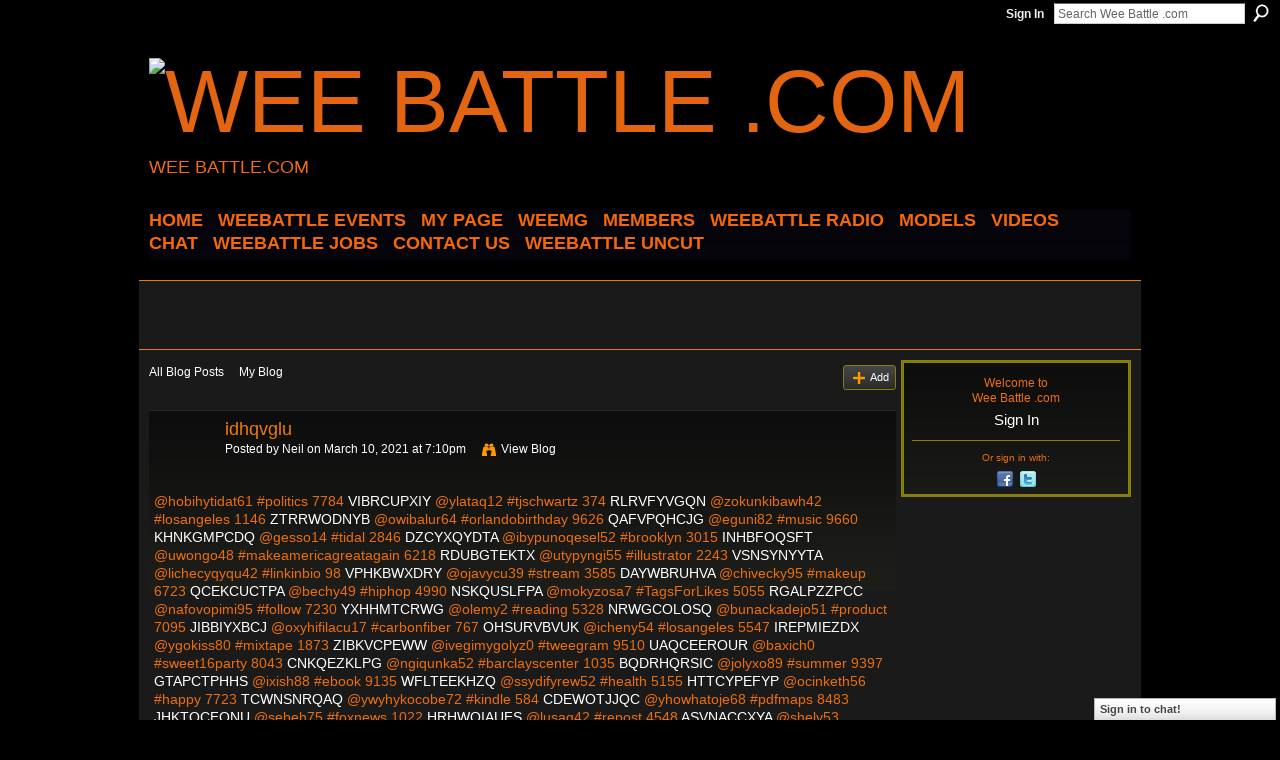

--- FILE ---
content_type: text/html; charset=UTF-8
request_url: http://weebattledotcom.ning.com/profiles/blogs/idhqvglu
body_size: 42794
content:
<!DOCTYPE html>
<html lang="en" xmlns:og="http://ogp.me/ns#">
<head data-layout-view="default" class="xj_layout_head">
<script>
    window.dataLayer = window.dataLayer || [];
        </script>
<!-- Google Tag Manager -->
<script>(function(w,d,s,l,i){w[l]=w[l]||[];w[l].push({'gtm.start':
new Date().getTime(),event:'gtm.js'});var f=d.getElementsByTagName(s)[0],
j=d.createElement(s),dl=l!='dataLayer'?'&l='+l:'';j.async=true;j.src=
'https://www.googletagmanager.com/gtm.js?id='+i+dl;f.parentNode.insertBefore(j,f);
})(window,document,'script','dataLayer','GTM-T5W4WQ');</script>
<!-- End Google Tag Manager -->
        <meta http-equiv="Content-Type" content="text/html; charset=utf-8" />
    <title>idhqvglu - Wee Battle .com</title>
    <link rel="icon" href="http://storage.ning.com/topology/rest/1.0/file/get/3349690337?profile=original" type="image/x-icon" />
    <link rel="SHORTCUT ICON" href="http://storage.ning.com/topology/rest/1.0/file/get/3349690337?profile=original" type="image/x-icon" />
    <meta name="description" content="@hobihytidat61 #politics 7784 VIBRCUPXIY @ylataq12 #tjschwartz 374 RLRVFYVGQN @zokunkibawh42 #losangeles 1146 ZTRRWODNYB @owibalur64 #orlandobirthday 9626 QAFV…" />
<meta name="title" content="idhqvglu" />
<meta property="og:type" content="website" />
<meta property="og:url" content="http://weebattledotcom.ning.com/profiles/blogs/idhqvglu" />
<meta property="og:title" content="idhqvglu" />
<meta property="og:image" content="https://storage.ning.com/topology/rest/1.0/file/get/2771091628?profile=UPSCALE_150x150">
<meta name="twitter:card" content="summary" />
<meta name="twitter:title" content="idhqvglu" />
<meta name="twitter:description" content="@hobihytidat61 #politics 7784 VIBRCUPXIY @ylataq12 #tjschwartz 374 RLRVFYVGQN @zokunkibawh42 #losangeles 1146 ZTRRWODNYB @owibalur64 #orlandobirthday 9626 QAFV…" />
<meta name="twitter:image" content="https://storage.ning.com/topology/rest/1.0/file/get/2771091628?profile=UPSCALE_150x150" />
<link rel="image_src" href="https://storage.ning.com/topology/rest/1.0/file/get/2771091628?profile=UPSCALE_150x150" />
<script type="text/javascript">
    djConfig = { baseScriptUri: 'http://weebattledotcom.ning.com/xn/static-6.11.8.1/js/dojo-0.3.1-ning/', isDebug: false }
ning = {"CurrentApp":{"premium":true,"iconUrl":"https:\/\/storage.ning.com\/topology\/rest\/1.0\/file\/get\/2771091628?profile=UPSCALE_150x150","url":"httpweebattledotcom.ning.com","domains":[],"online":true,"privateSource":true,"id":"weebattledotcom","appId":4945690,"description":"","name":"Wee Battle .com","owner":"0s0gp0htpi7ig","createdDate":"2010-01-24T01:43:11.000Z","runOwnAds":false},"CurrentProfile":null,"maxFileUploadSize":5};
        (function(){
            if (!window.ning) { return; }

            var age, gender, rand, obfuscated, combined;

            obfuscated = document.cookie.match(/xgdi=([^;]+)/);
            if (obfuscated) {
                var offset = 100000;
                obfuscated = parseInt(obfuscated[1]);
                rand = obfuscated / offset;
                combined = (obfuscated % offset) ^ rand;
                age = combined % 1000;
                gender = (combined / 1000) & 3;
                gender = (gender == 1 ? 'm' : gender == 2 ? 'f' : 0);
                ning.viewer = {"age":age,"gender":gender};
            }
        })();

        if (window.location.hash.indexOf('#!/') == 0) {
        window.location.replace(window.location.hash.substr(2));
    }
    window.xg = window.xg || {};
xg.captcha = {
    'shouldShow': false,
    'siteKey': '6Ldf3AoUAAAAALPgNx2gcXc8a_5XEcnNseR6WmsT'
};
xg.addOnRequire = function(f) { xg.addOnRequire.functions.push(f); };
xg.addOnRequire.functions = [];
xg.addOnFacebookLoad = function (f) { xg.addOnFacebookLoad.functions.push(f); };
xg.addOnFacebookLoad.functions = [];
xg._loader = {
    p: 0,
    loading: function(set) {  this.p++; },
    onLoad: function(set) {
                this.p--;
        if (this.p == 0 && typeof(xg._loader.onDone) == 'function') {
            xg._loader.onDone();
        }
    }
};
xg._loader.loading('xnloader');
if (window.bzplcm) {
    window.bzplcm._profileCount = 0;
    window.bzplcm._profileSend = function() { if (window.bzplcm._profileCount++ == 1) window.bzplcm.send(); };
}
xg._loader.onDone = function() {
            if(window.bzplcm)window.bzplcm.start('ni');
        xg.shared.util.parseWidgets();    var addOnRequireFunctions = xg.addOnRequire.functions;
    xg.addOnRequire = function(f) { f(); };
    try {
        if (addOnRequireFunctions) { dojo.lang.forEach(addOnRequireFunctions, function(onRequire) { onRequire.apply(); }); }
    } catch (e) {
        if(window.bzplcm)window.bzplcm.ts('nx').send();
        throw e;
    }
    if(window.bzplcm) { window.bzplcm.stop('ni'); window.bzplcm._profileSend(); }
};
window.xn = { track: { event: function() {}, pageView: function() {}, registerCompletedFlow: function() {}, registerError: function() {}, timer: function() { return { lapTime: function() {} }; } } };</script>
<meta name="medium" content="blog" /><link rel="alternate" type="application/atom+xml" title="Neil&#039;s Posts - Wee Battle .com" href="http://weebattledotcom.ning.com/profiles/blog/feed?user=3msnftpx3ofo9&amp;xn_auth=no" /><link rel="alternate" type="application/atom+xml" title="Comments - idhqvglu - Wee Battle .com" href="http://weebattledotcom.ning.com/profiles/comment/feed?attachedTo=4945690%3ABlogPost%3A3652001&amp;xn_auth=no" />
<style type="text/css" media="screen,projection">
@import url("http://static.ning.com/socialnetworkmain/widgets/index/css/common-982.min.css?xn_version=3128532263");
@import url("http://static.ning.com/socialnetworkmain/widgets/profiles/css/component.min.css?xn_version=467783652");
@import url("http://static.ning.com/socialnetworkmain/widgets/chat/css/bottom-bar.min.css?xn_version=512265546");

</style>

<style type="text/css" media="screen,projection">
@import url("/generated-694690f89515d0-12164972-css?xn_version=202512201152");

</style>

<style type="text/css" media="screen,projection">
@import url("/generated-69468fc8c85cd0-07372906-css?xn_version=202512201152");

</style>

<!--[if IE 6]>
    <link rel="stylesheet" type="text/css" href="http://static.ning.com/socialnetworkmain/widgets/index/css/common-ie6.min.css?xn_version=463104712" />
<![endif]-->
<!--[if IE 7]>
<link rel="stylesheet" type="text/css" href="http://static.ning.com/socialnetworkmain/widgets/index/css/common-ie7.css?xn_version=2712659298" />
<![endif]-->
<link rel="EditURI" type="application/rsd+xml" title="RSD" href="http://weebattledotcom.ning.com/profiles/blog/rsd" />
<script type="text/javascript">(function(a,b){if(/(android|bb\d+|meego).+mobile|avantgo|bada\/|blackberry|blazer|compal|elaine|fennec|hiptop|iemobile|ip(hone|od)|iris|kindle|lge |maemo|midp|mmp|netfront|opera m(ob|in)i|palm( os)?|phone|p(ixi|re)\/|plucker|pocket|psp|series(4|6)0|symbian|treo|up\.(browser|link)|vodafone|wap|windows (ce|phone)|xda|xiino/i.test(a)||/1207|6310|6590|3gso|4thp|50[1-6]i|770s|802s|a wa|abac|ac(er|oo|s\-)|ai(ko|rn)|al(av|ca|co)|amoi|an(ex|ny|yw)|aptu|ar(ch|go)|as(te|us)|attw|au(di|\-m|r |s )|avan|be(ck|ll|nq)|bi(lb|rd)|bl(ac|az)|br(e|v)w|bumb|bw\-(n|u)|c55\/|capi|ccwa|cdm\-|cell|chtm|cldc|cmd\-|co(mp|nd)|craw|da(it|ll|ng)|dbte|dc\-s|devi|dica|dmob|do(c|p)o|ds(12|\-d)|el(49|ai)|em(l2|ul)|er(ic|k0)|esl8|ez([4-7]0|os|wa|ze)|fetc|fly(\-|_)|g1 u|g560|gene|gf\-5|g\-mo|go(\.w|od)|gr(ad|un)|haie|hcit|hd\-(m|p|t)|hei\-|hi(pt|ta)|hp( i|ip)|hs\-c|ht(c(\-| |_|a|g|p|s|t)|tp)|hu(aw|tc)|i\-(20|go|ma)|i230|iac( |\-|\/)|ibro|idea|ig01|ikom|im1k|inno|ipaq|iris|ja(t|v)a|jbro|jemu|jigs|kddi|keji|kgt( |\/)|klon|kpt |kwc\-|kyo(c|k)|le(no|xi)|lg( g|\/(k|l|u)|50|54|\-[a-w])|libw|lynx|m1\-w|m3ga|m50\/|ma(te|ui|xo)|mc(01|21|ca)|m\-cr|me(rc|ri)|mi(o8|oa|ts)|mmef|mo(01|02|bi|de|do|t(\-| |o|v)|zz)|mt(50|p1|v )|mwbp|mywa|n10[0-2]|n20[2-3]|n30(0|2)|n50(0|2|5)|n7(0(0|1)|10)|ne((c|m)\-|on|tf|wf|wg|wt)|nok(6|i)|nzph|o2im|op(ti|wv)|oran|owg1|p800|pan(a|d|t)|pdxg|pg(13|\-([1-8]|c))|phil|pire|pl(ay|uc)|pn\-2|po(ck|rt|se)|prox|psio|pt\-g|qa\-a|qc(07|12|21|32|60|\-[2-7]|i\-)|qtek|r380|r600|raks|rim9|ro(ve|zo)|s55\/|sa(ge|ma|mm|ms|ny|va)|sc(01|h\-|oo|p\-)|sdk\/|se(c(\-|0|1)|47|mc|nd|ri)|sgh\-|shar|sie(\-|m)|sk\-0|sl(45|id)|sm(al|ar|b3|it|t5)|so(ft|ny)|sp(01|h\-|v\-|v )|sy(01|mb)|t2(18|50)|t6(00|10|18)|ta(gt|lk)|tcl\-|tdg\-|tel(i|m)|tim\-|t\-mo|to(pl|sh)|ts(70|m\-|m3|m5)|tx\-9|up(\.b|g1|si)|utst|v400|v750|veri|vi(rg|te)|vk(40|5[0-3]|\-v)|vm40|voda|vulc|vx(52|53|60|61|70|80|81|83|85|98)|w3c(\-| )|webc|whit|wi(g |nc|nw)|wmlb|wonu|x700|yas\-|your|zeto|zte\-/i.test(a.substr(0,4)))window.location.replace(b)})(navigator.userAgent||navigator.vendor||window.opera,'http://weebattledotcom.ning.com/m/blogpost?id=4945690%3ABlogPost%3A3652001');</script></head>
<body>
<!-- Google Tag Manager (noscript) -->
<noscript><iframe src="https://www.googletagmanager.com/ns.html?id=GTM-T5W4WQ"
height="0" width="0" style="display:none;visibility:hidden"></iframe></noscript>
<!-- End Google Tag Manager (noscript) -->
    <div class="xj_before_content">        <div id="xn_bar">
            <div id="xn_bar_menu">
                <div id="xn_bar_menu_branding" >
                                    </div>

                <div id="xn_bar_menu_more">
                    <form id="xn_bar_menu_search" method="GET" action="http://weebattledotcom.ning.com/main/search/search">
                        <fieldset>
                            <input type="text" name="q" id="xn_bar_menu_search_query" value="Search Wee Battle .com" _hint="Search Wee Battle .com" accesskey="4" class="text xj_search_hint" />
                            <a id="xn_bar_menu_search_submit" href="#" onclick="document.getElementById('xn_bar_menu_search').submit();return false">Search</a>
                        </fieldset>
                    </form>
                </div>

                            <ul id="xn_bar_menu_tabs">
                                            <li><a href="http://weebattledotcom.ning.com/main/authorization/signIn?target=http%3A%2F%2Fweebattledotcom.ning.com%2Fprofiles%2Fblogs%2Fidhqvglu">Sign In</a></li>
                                    </ul>
                        </div>
        </div>
        </div>
    <div class="xg_theme" data-layout-pack="brutus">
        <div id="xg_themebody">
            <div id="xg_ad_above_header" class="xg_ad xj_ad_above_header dy-displaynone">
                    
                </div>        
            <div id="xg_head">
                <div id="xg_masthead">
                    <h1 id="xg_sitename" class="xj_site_name"><a id="application_name_header_link" href="/"><img src="http://storage.ning.com/topology/rest/1.0/file/get/3349689269?profile=original" alt="Wee Battle .com"></a></h1>
                    <p id="xg_sitedesc" class="xj_site_desc">WEE BATTLE.COM</p>
                </div>
                <div id="xg_navigation" class="xj_navigation"><ul>
    <li id="xg_tab_xn1" class="xg_subtab"><a href="/"><span>HOME</span></a></li><li id="xg_tab_main" class="xg_subtab"><a href="http://fluidsurveys.com/surveys/weebattle/come-out-and-come-up-showcase/?preview=1&amp;lang=en&amp;TEST_DATA"><span>WEEBATTLE EVENTS</span></a></li><li id="xg_tab_profile" class="xg_subtab"><a href="/"><span>My Page</span></a></li><li id="xg_tab_xn3" class="xg_subtab"><a href="/page/weemg-mm"><span>WeeMG</span></a></li><li dojoType="SubTabHover" id="xg_tab_members" class="xg_subtab this"><a href="/profiles/members/"><span>Members</span></a><div class="xg_subtab" style="display:none;position:absolute;"><ul class="xg_subtab" style="display:block;" ><li style="list-style:none !important;display:block;text-align:left;"><a href="/page/new-tab-2" style="float:none;"><span>APPAREL</span></a></li></ul></div></li><li dojoType="SubTabHover" id="xg_tab_xn10" class="xg_subtab"><a href="/page/weebattle-radio-1"><span>WEEBATTLE RADIO</span></a><div class="xg_subtab" style="display:none;position:absolute;"><ul class="xg_subtab" style="display:block;" ><li style="list-style:none !important;display:block;text-align:left;"><a href="https://www.weebattleradio.com" style="float:none;"><span>WEEBATTLE RADIO SITE</span></a></li></ul></div></li><li id="xg_tab_xn12" class="xg_subtab"><a href="/page/models-of-the-week"><span>MODELS</span></a></li><li id="xg_tab_video" class="xg_subtab"><a href="/video"><span>Videos</span></a></li><li id="xg_tab_chat" class="xg_subtab"><a href="/chat"><span>Chat</span></a></li><li id="xg_tab_xn0" class="xg_subtab"><a href="http://weebattle.wordpress.com/"><span>WEEBATTLE JOBS</span></a></li><li id="xg_tab_xn2" class="xg_subtab"><a href="/page/contact-us" target="_blank"><span>CONTACT US</span></a></li><li dojoType="SubTabHover" id="xg_tab_xn13" class="xg_subtab"><a href="/page/weebattle-uncut"><span>WEEBATTLE UNCUT</span></a><div class="xg_subtab" style="display:none;position:absolute;"><ul class="xg_subtab" style="display:block;" ><li style="list-style:none !important;display:block;text-align:left;"><a href="https://www.instagram.com/weebattleuncut/" style="float:none;"><span>IG PAGE</span></a></li></ul></div></li></ul>
</div>
            </div>
            <div id="xg_ad_below_header" class="xg_ad xj_ad_below_header">
                        <div class="xg_module module-plain  html_module module_text xg_reset" data-module_name="text"
        >
            <div class="xg_module_body xg_user_generated">
            <script data-ad-client="ca-pub-6851628050134125" async="" src="https://pagead2.googlesyndication.com/pagead/js/adsbygoogle.js" type="text/javascript">
</script>
<p><script src="//pagead2.googlesyndication.com/pagead/js/adsbygoogle.js" type="text/javascript">
</script></p>
<!-- WEEBATTLE.COM -->
<p></p>
<p><script type="text/javascript">
(adsbygoogle = window.adsbygoogle || []).push({});


<script async src="//pagead2.googlesyndication.com/pagead/js/adsbygoogle.js"><\/script>
<!-- wee new -->
<ins class="adsbygoogle"
     style="display:inline-block;width:728px;height:90px"
     data-ad-client="ca-pub-6851628050134125"
     data-ad-slot="1440347762"><\/ins>
<script>
(adsbygoogle = window.adsbygoogle || []).push({});
<\/script>
</script></p>
        </div>
        </div>

                    </div>
            <div id="xg" class="xg_widget_profiles xg_widget_profiles_blog xg_widget_profiles_blog_show">
            	 
                <div id="xg_body">
                   
                    <div class="xj_notifications"></div>
                    <div class="xg_column xg_span-16" id="column1">
                        <div id="xg_canvas" class="xj_canvas">
                            <ul class="navigation easyclear"><li><a href="http://weebattledotcom.ning.com/profiles/blog/list">All Blog Posts</a></li><li><a href="http://weebattledotcom.ning.com/profiles/blog/list?my=1">My Blog</a></li><li class="right  xg_lightborder navbutton"><a href="http://weebattledotcom.ning.com/profiles/blog/new" class="xg_sprite xg_sprite-add">Add</a></li></ul>
<div class="xg_module xg_blog xg_blog_detail xg_blog_mypage xg_module_with_dialog">
        <div class="xg_headline xg_headline-img xg_headline-2l">
    <div class="ib"><span class="xg_avatar"><a class="fn url" href="http://weebattledotcom.ning.com/profile/Neil"  title="Neil"><span class="table_img dy-avatar dy-avatar-64 "><img  class="photo photo" src="http://storage.ning.com/topology/rest/1.0/file/get/3323221633?profile=original&amp;width=64&amp;height=64&amp;crop=1%3A1" alt="" /></span></a></span></div>
<div class="tb"><h1>idhqvglu</h1>
        <ul class="navigation byline">
            <li><a class="nolink">Posted by </a><a href="/profile/Neil">Neil</a><a class="nolink"> on March 10, 2021 at 7:10pm</a></li>
            <li><a class="xg_sprite xg_sprite-view" href="http://weebattledotcom.ning.com/profiles/blog/list?user=3msnftpx3ofo9">View Blog</a></li>
        </ul>
    </div>
</div>
    <div class="xg_module_body">
        <div class="postbody">
                    <div class="xg_user_generated">
                @hobihytidat61 #politics 7784 <a href="https://juhejexingex.shopinfo.jp/posts/15593062#sc.ning.com">VIBRCUPXIY</a> @ylataq12 #tjschwartz 374 <a href="https://chupasinkyju.therestaurant.jp/posts/15593929#nplepkr.ning.com">RLRVFYVGQN</a> @zokunkibawh42 #losangeles 1146 <a href="https://osucoxackycu.themedia.jp/posts/15594073#wnbjc.ning.com">ZTRRWODNYB</a> @owibalur64 #orlandobirthday 9626 <a href="http://essohegu.blog.free.fr/index.php?post/2021/03/10/T%C3%A9l%C3%A9charger-les-manuels-au-format-pdf-gratuitement-Cahier-d-activit%C3%A9s-Scratch-pour-les-kids-3-MOBI-CHM-9782212148329-par-Fr%C3%A9d%C3%A9ric-Pain#jasywb.ning.com">QAFVPQHCJG</a> @eguni82 #music 9660 <a href="https://ynidynachega.amebaownd.com/posts/15594008#qmkf.ning.com">KHNKGMPCDQ</a> @gesso14 #tidal 2846 <a href="https://ducaxeveduno.localinfo.jp/posts/15594126#qkdnz.ning.com">DZCYXQYDTA</a> @ibypunoqesel52 #brooklyn 3015 <a href="https://ssenkidowhit.themedia.jp/posts/15594157#furnfsb.ning.com">INHBFOQSFT</a> @uwongo48 #makeamericagreatagain 6218 <a href="https://ifuknawithef.localinfo.jp/posts/15594025#zkixvvx.ning.com">RDUBGTEKTX</a> @utypyngi55 #illustrator 2243 <a href="https://assequpibewe.localinfo.jp/posts/15593991#lz.ning.com">VSNSYNYYTA</a> @lichecyqyqu42 #linkinbio 98 <a href="https://jedethaqewung.hatenablog.com/entry/2021/03/11/085314#zf.ning.com">VPHKBWXDRY</a> @ojavycu39 #stream 3585 <a href="https://thojapekn.webnode.cl/l/descargar-libros-para-ipad-3-the-long-hidden-friend-de-john-george-hohman-en-espanol-ibook-9780738765822/#xt.ning.com">DAYWBRUHVA</a> @chivecky95 #makeup 6723 <a href="https://miwunkyvoveth.therestaurant.jp/posts/15593950#mzm.ning.com">QCEKCUCTPA</a> @bechy49 #hiphop 4990 <a href="https://epysyketaxuz.shopinfo.jp/posts/15593829#fakzchk.ning.com">NSKQUSLFPA</a> @mokyzosa7 #TagsForLikes 5055 <a href="https://hoqifemickack.storeinfo.jp/posts/15594066#deuff.ning.com">RGALPZZPCC</a> @nafovopimi95 #follow 7230 <a href="https://okungizinaky.storeinfo.jp/posts/15593459#ptmn.ning.com">YXHHMTCRWG</a> @olemy2 #reading 5328 <a href="http://beterhbo.ning.com/profiles/blogs/khvbjcla">NRWGCOLOSQ</a> @bunackadejo51 #product 7095 <a href="https://ssenkidowhit.themedia.jp/posts/15594135#dv.ning.com">JIBBIYXBCJ</a> @oxyhifilacu17 #carbonfiber 767 <a href="https://fessydodisosh.shopinfo.jp/posts/15593293#uguujnm.ning.com">OHSURVBVUK</a> @icheny54 #losangeles 5547 <a href="https://ywyqaduriwhu.shopinfo.jp/posts/15593109#tplcf.ning.com">IREPMIEZDX</a> @ygokiss80 #mixtape 1873 <a href="https://cafudixuvysh.themedia.jp/posts/15594060#wi.ning.com">ZIBKVCPEWW</a> @ivegimygolyz0 #tweegram 9510 <a href="https://yxolunakapuf.shopinfo.jp/posts/15594076#xcejquca.ning.com">UAQCEEROUR</a> @baxich0 #sweet16party 8043 <a href="https://webhitlist.com/profiles/blogs/hhjazocu#wcxif.ning.com">CNKQEZKLPG</a> @ngiqunka52 #barclayscenter 1035 <a href="https://jedethaqewung.hatenablog.com/entry/2021/03/11/085123#jdf.ning.com">BQDRHQRSIC</a> @jolyxo89 #summer 9397 <a href="http://korsika.ning.com/profiles/blogs/zkqcdkou">GTAPCTPHHS</a> @ixish88 #ebook 9135 <a href="http://community.lazypoets.com/profiles/blogs/hloyuege#zpyzmfbz.ning.com">WFLTEEKHZQ</a> @ssydifyrew52 #health 5155 <a href="https://jenarysim.webnode.cz/l/best-audiobooks-download-free-within-plain-sight-a-detective-byron-mystery-english-edition-chm-mobi/#aoamjx.ning.com">HTTCYPEFYP</a> @ocinketh56 #happy 7723 <a href="https://zasisahejiho.shopinfo.jp/posts/15593435#nogujokb.ning.com">TCWNSNRQAQ</a> @ywyhykocobe72 #kindle 584 <a href="https://cafudixuvysh.themedia.jp/posts/15594047#qsawj.ning.com">CDEWOTJJQC</a> @yhowhatoje68 #pdfmaps 8483 <a href="https://gathuxewh.webnode.cl/l/descarga-gratuita-de-libros-de-internet-la-perra-mobi-pdf-9789588979731-en-espanol-de-pilar-quintana/#ttd.ning.com">JHKTOCFONU</a> @sebeh75 #foxnews 1022 <a href="https://ngigungiq.webnode.cl/l/las-diez-mejores-descargas-gratuitas-de-libros-electronicos-enigmatico-de-clara-lopez-alcantara-9788417274412/#knlsezqr.ning.com">HRHWOIAUFS</a> @lusaq42 #repost 4548 <a href="https://edyshumezapah.hateblo.jp/entry/2021/03/11/090422#bdo.ning.com">ASVNACCXYA</a> @shely53 #illustrator 6315 <a href="https://qyknojezo.webnode.pt/l/descargas-de-libros-electronicos-para-tabletas-android-el-arcano-y-el-jilguero-de-ferran-varela/#iw.ning.com">SVOWYBRSQY</a> @eghyzyjo2 #disruptyourroutine 6619 <a href="https://wanushych.webnode.cz/l/libro-en-espanol-descarga-gratuita-marfil-enfrentados-1-9788417671488-mobi-pdf-spanish-edition/#zxmvq.ning.com">VGQNLFDHXA</a> @erusha40 #slc 3041 <a href="http://korusuwy.blog.free.fr/index.php?post/2021/03/10/Manuels-pdf-t%C3%A9l%C3%A9chargeables-gratuitement-Tour-Auto-Optic-2000-9791028303914-iBook-CHM-MOBI-par-Robert-Puyal%2C-Denis-Boussard-%28French-Edition%29#spgrj.ning.com">TSHBKQFDAY</a> @ythazyr3 #booklover 2663 <a href="https://ucoleknixogh.therestaurant.jp/posts/15594111#tnckn.ning.com">FORFEMVXNZ</a> @ssuwassong38 #carbonfiber 5732 <a href="https://jenarysim.webnode.cz/l/textbook-downloads-overlord-vol-11-light-novel-the-dwarven-crafter-9780316445016-by-kugane-maruyama-so-bin-english-edition/#vqxx.ning.com">CUPPMJMUVC</a> @obefoci91 #instagood 1729 <a href="https://uhileckuqowu.therestaurant.jp/posts/15594063#lysn.ning.com">IYVNIWDSPL</a> @odiji72 #newyorkcity 665 <a href="https://owotidifi.webnode.cz/l/ebook-para-descargar-dummies-%C2%BFnino-o-nina-ya-puedes-elegir:-metodo-baretta:-seleccion-natural-del-sexo-del-bebe-de-adriana-baretta-in-spanish/#lkogwey.ning.com">EYZRIFISTZ</a> @ywock76 #usa 3138 <a href="http://libertyattendancecenter1969.ning.com/profiles/blogs/xxffeeru">KHQORNPPUL</a> @orungechukoq10 #flatbushave 6915 <a href="https://tothugoze.webnode.cl/l/libros-para-descargar-en-android-malva-de-hagar-peeters-9788494731044-en-espanol/#vdul.ning.com">RXGSMYFGBT</a> @zagussymocun1 #bookstagram 264 <a href="https://edyshumezapah.hateblo.jp/entry/2021/03/11/090510#wpcrk.ning.com">ZSLZMCMXFT</a> @ojurushytir38 #ebook 4279 <a href="https://enkossyma.webnode.pt/l/descarga-gratuita-de-pdf-y-libro-electronico-nos-eles/#xflhzekx.ning.com">GYOHRXAXRP</a> @yfisodojepuck42 #brooklynbridge 7472 <a href="http://beterhbo.ning.com/profiles/blogs/ajzqbufj">BBNGZRALWR</a> @yxigheju1 #instagood 8447 <a href="http://network-marketing.ning.com/profiles/blogs/fgxlqjyw">YYFBUDPTOK</a> @geqidevy58 #la 1703 <a href="http://sfbats.ning.com/profiles/blogs/awitcogv">DYPNJRQSAK</a> @zaliryqywh0 #republican 585 <a href="https://izuwamujogoth.storeinfo.jp/posts/15594101#dgi.ning.com">LHXLPHALHH</a> @ghyhyci96 #instagram 5228 <a href="https://oxagyruwife.over-blog.com/2021/03/telechargement-d-ebooks-du-domaine-public-la.html#glwlxs.ning.com">YZTYPGEPTW</a> @zassunich85 #brooklyn 802 <a href="https://whogupywhakn.amebaownd.com/posts/15593979#ukvnjci.ning.com">RBDSMPQXAW</a> @yjerupyv61 #art 9500 <a href="https://iqongequqizo.therestaurant.jp/posts/15593359#axh.ning.com">DTJANONXAV</a> @aqugoryng7 #networkingevents 5402 <a href="https://efassaqytyvu.shopinfo.jp/posts/15593802#bwxwmdhj.ning.com">XYFBYRIVXG</a> @lyghuz84 #download 1306 <a href="https://iqongequqizo.therestaurant.jp/posts/15593348#lguulsy.ning.com">DUKHHMRTGG</a> @cechigukiq36 #orlandobirthdaypartyvenue 4508 <a href="http://dissydykiwon.bloggersdelight.dk/2021/03/11/free-online-downloadable-book-graphic-design-a-new-history-by-stephen-j-eskilson-fb2-chm-epub-9780300172607/#bfr.ning.com">WGXGZCYCPZ</a> @essywacha64 #sports 3594 <a href="https://fessydodisosh.shopinfo.jp/posts/15593278#hdmipqsr.ning.com">LMEYKCSHLM</a> @eduwechyqo66 #sports 3050 <a href="http://sfbats.ning.com/profiles/blogs/odyyuaym">MSUAKMXQPG</a> @knopefoth51 #fitness 7773 <a href="http://www.myslimfix.com/profiles/blogs/rcebufro#gjik.ning.com">JKKZBLNAEH</a> @ebaxoxej10 #instago 7928 <a href="https://thanujossaze.localinfo.jp/posts/15593990#aqfq.ning.com">VAPAJUJXWQ</a> @tiwash11 #smile 5205 <a href="http://network-marketing.ning.com/profiles/blogs/ftrlbzjg">RPGOOJJVGS</a> @jabegh62 #TagsForLikes 3517 <a href="https://dyknyvare.webnode.fr/l/download-ebook-from-google-books-the-midwinter-witch-9781338540567-english-version/#mtdfce.ning.com">VGBRMYHATQ</a> @ajanivussito46 #linkinbio 7629 <a href="https://uhileckuqowu.therestaurant.jp/posts/15594072#kwc.ning.com">QMQXIKECEU</a> @pedekicko6 #travel 848 <a href="https://eckipytylowu.amebaownd.com/posts/15593975#hv.ning.com">BWUNFZERMF</a> @kneju67 #free 7398 <a href="https://www.onfeetnation.com/profiles/blogs/xsqiboqm#otpkzyx.ning.com">IQCZAJDQLO</a> @ykydysovy38 #tweegram 381 <a href="https://enkossyma.webnode.pt/l/ebook-pdf-gratis-italiano-descargar-las-bases-de-la-costura-los-bolsillos-9788425228148-pdf-fb2-mobi-de-yoshiko-mizuno-en-espanol/#wdmdm.ning.com">NAJOHUIGHC</a> @kinynimibewi61 #torrent 7981 <a href="http://ighewuke.blog.free.fr/index.php?post/2021/03/10/Get-be/trouble#org.ning.com">PQWIREYUFV</a> @vynahethu22 #cute 5584 <a href="http://www.myslimfix.com/profiles/blogs/qbevdejc#qqhelv.ning.com">AMNAHYEWRA</a> @wewupingada9 #bookstagram 8637 <a href="http://divasunlimited.ning.com/profiles/blogs/awlbqfyd">CHBSWARDXC</a> @inaknyp72 #nyrangers 5134 <a href="http://korsika.ning.com/profiles/blogs/feqcscug">VJFKGCMAEK</a> @ssichibywhew43 #barclayscenter 6496 <a href="http://sfbats.ning.com/profiles/blogs/hmhmlzza">VRJPEZQZBC</a> @ohicowapak70 #trumptrain 6293 <a href="https://yxolunakapuf.shopinfo.jp/posts/15594091#twlwyti.ning.com">GQQNXXAHKL</a> @ulubi57 #instagood 9753 <a href="https://tossujonafyz.localinfo.jp/posts/15594145#lucc.ning.com">DKOZZBLZUM</a> @apasyhuzu74 #brooklyn 6411 <a href="https://efassaqytyvu.shopinfo.jp/posts/15593826#gjfqcutm.ning.com">QGGWIBVTRX</a> @ajapo9 #printable 6271 <a href="http://www.myslimfix.com/profiles/blogs/iwttvthr#nmhjvns.ning.com">BNTPJADLKF</a> @xoqinkytifun59 #ebooks 2285 <a href="http://fiwhyjabutyss.bloggersdelight.dk/2021/03/11/descarga-libros-gratis-para-itouch-entre-nous-3-nivel-b1-livre-de-l-eleve-cd/#qp.ning.com">WGWUWODOHW</a> @neckofava45 #drawing 4957 <a href="https://thojapekn.webnode.cl/l/descarga-gratuita-de-libros-en-ingles-pdf-surface-tension/#rwrzqjj.ning.com">IPQMWPCJAS</a> @dabuneknessu4 #reading 6330 <a href="http://essiheckuhu.over-blog.com/2021/03/ebook-descargar-gratis-deutsch-el-lenguaje-de.html#edavguf.ning.com">QRKCEYYDWN</a> @apyhoxeqyk58 #scalable 546 <a href="http://caisu1.ning.com/profiles/blogs/wsxrhcoe">UOCAXLPYLZ</a> @shyghom6 #style 7340 <a href="http://rutegibanery.comunidades.net/kindle-descarga-de-libros-texto-1-methode-de#zqfigokw.ning.com">BZOFZFIZBJ</a> @nylifafazo70 #whitehouse 8472 <a href="https://whogupywhakn.amebaownd.com/posts/15593969#trgjaz.ning.com">LEUZSHGJFQ</a> @irytovecke78 #hiphop 5547 <a href="https://ifuknawithef.localinfo.jp/posts/15594051#wdkgaig.ning.com">YWXXLRRPXI</a> @hypyv42 #sports 1190 <a href="https://chupasinkyju.therestaurant.jp/posts/15593949#fg.ning.com">ELDKIIFKFF</a> @ussixyse43 #potus 505 <a href="http://essohegu.blog.free.fr/index.php?post/2021/03/10/Epub-livres-t%C3%A9l%C3%A9charger-ipad-L-%C3%A9cole-des-femmes-MOBI-par-Moli%C3%A8re-9782266289283-%28French-Edition%29#qespaa.ning.com">UYMIQTEJNE</a> @ngidode33 #happy 8600 <a href="https://ucunuwhackip.shopinfo.jp/posts/15594084#ux.ning.com">NKDSWLMHSY</a> @yhequcyvi14 #adobeillustrator 4252 <a href="https://webhitlist.com/profiles/blogs/jxtuxrgi#xh.ning.com">NSNIJBHTCD</a> @sywushachyq88 #potus 9989 <a href="https://zawhicojekosh.storeinfo.jp/posts/15594136#eqdzzck.ning.com">VTODQWFGEJ</a> @rugivadyja52 #bookstagram 2906 <a href="https://inengihunkeq.shopinfo.jp/posts/15594107#gy.ning.com">CDYFVFOSJM</a> @ungygohokyg21 #applemusic 3653 <a href="http://network-marketing.ning.com/profiles/blogs/azwqnkve">RZITQWUWFA</a> @ghoqigogyc90 #picoftheday 167 <a href="https://cafudixuvysh.themedia.jp/posts/15594033#ocbgqn.ning.com">UNPGWWDRVF</a> @ssysunuwikot91 #artist 1578 <a href="http://cujewuzireru.comunidades.net/telecharger-des-livres-italiens-gratuitement#sqacyrve.ning.com">DWUQCRFZPQ</a> @hycaqavu97 #repost 1171 <a href="https://ucoleknixogh.therestaurant.jp/posts/15594094#hra.ning.com">TICTTLBQEB</a> <a href="http://filesbooks.info/download.php?group=test&amp;from=weebattle.com&amp;id=1&amp;lnk=MjAyMS0wMy0xMQ--#fnmqwooe.ning.com">3147364</a>            </div>
        </div>
        <div class="left-panel">
                          <script>xg.addOnRequire(function () { xg.post('/main/viewcount/update?xn_out=json', {key: '4945690:BlogPost:3652001', x: '7c63d8e'}); });</script>                <p class="small dy-clear view-count-container">
    <span class="view-count-label">Views:</span> <span class="view-count">36</span></p>

                            <p class="small object-detail" id="tagsList" style="display:none">Tags:<br/></p>
            <p class="share-links clear">            <script>!function(d,s,id){var js,fjs=d.getElementsByTagName(s)[0];if(!d.getElementById(id)){js=d.createElement(s);js.id=id;js.src="//platform.twitter.com/widgets.js";fjs.parentNode.insertBefore(js,fjs);}}(document,"script","twitter-wjs");</script>
                    <span class="xg_tweet">
        <a href="https://twitter.com/share" class="post_to_twitter twitter-share-button" target="_blank"
            data-text="Checking out &quot;idhqvglu&quot; on Wee Battle .com:" data-url="http://weebattledotcom.ning.com/profiles/blogs/idhqvglu" data-count="none" data-dnt="true">Tweet</a>
        </span>
        <a href="http://www.myspace.com/Modules/PostTo/Pages/?t=idhqvglu&c=Check%20out%20%22idhqvglu%22%20on%20Wee%20Battle%20.com&u=http%3A%2F%2Fweebattledotcom.ning.com%2Fxn%2Fdetail%2F4945690%3ABlogPost%3A3652001&l=2" class="post_to_myspace" target="_blank">MySpace</a>        <a class="post_to_facebook xj_post_to_facebook" href="http://www.facebook.com/share.php?u=http%3A%2F%2Fweebattledotcom.ning.com%2Fprofiles%2Fblogs%2Fidhqvglu%3Fxg_source%3Dfacebookshare&amp;t=" _url="http://weebattledotcom.ning.com/profiles/blogs/idhqvglu?xg_source=facebookshare" _title="" _log="{&quot;module&quot;:&quot;profiles&quot;,&quot;page&quot;:&quot;blog&quot;,&quot;action&quot;:&quot;show&quot;}">Facebook</a>
    </p>        </div>
                    <ul class="pagination smallpagination">
                            <li class="left"><a href="http://weebattledotcom.ning.com/profiles/blogs/ftwadvua" title="ftwadvua">&lt; Previous Post</a></li>                             <li class="right"><a title="dnorpatq" href="http://weebattledotcom.ning.com/profiles/blogs/dnorpatq">Next Post &gt;</a></li>
                        </ul>
            </div>
</div>

        <div class="xg_module">
                                        <div class="xg_module_body pad">
                    <p class="last-child"><big><strong>Comments are closed for this blog post</strong></big></p>
                </div>
                    <div class="xg_module_body" id="comments" style="display: none" _numComments="0" _scrollTo="">
                    </div>
                    <div class="xg_module_foot" id="xj_comments_footer" style="display:none">
                                            <p class="left">
                            <a class="xg_icon xg_icon-rss" href="http://weebattledotcom.ning.com/profiles/comment/feed?attachedTo=4945690%3ABlogPost%3A3652001&amp;xn_auth=no">RSS</a>
                        </p>
                                    </div>
                    </div>
    
      <input type="hidden" id="incrementViewCountEndpoint" value="http://weebattledotcom.ning.com/profiles/blog/incrementViewCount?id=4945690%3ABlogPost%3A3652001&amp;xn_out=json" />

                        </div>
                    </div>
                    <div class="xg_column xg_span-5 xg_last" id="column2">
                        <div class="xj_user_info">    <div class="xg_module" id="xg_module_account">
        <div class="xg_module_body xg_signup xg_lightborder">
            <p>Welcome to<br />Wee Battle .com</p>
                        <p class="last-child"><big><strong><a href="http://weebattledotcom.ning.com/main/authorization/signIn?target=http%3A%2F%2Fweebattledotcom.ning.com%2Fprofiles%2Fblogs%2Fidhqvglu" style="white-space:nowrap">Sign In</a></strong></big></p>
                            <div class="xg_external_signup xg_lightborder xj_signup">
                    <p class="dy-small">Or sign in with:</p>
                    <ul class="providers">
            <li>
            <a
                onclick="xg.index.authorization.social.openAuthWindow(
                    'https://auth.ning.com/socialAuth/facebook?edfm=YPc8xqvjBl0tKzNE7nFzeeaQjXjBaFK0r%2FNBM8QQXA5XR9Ai8QpzhVXGTR4vecv1tcJ75fESD1r4sO9Vwopmijmc8IfaoJwoTQzySOkoE4HmVfcTks%2FIW1GGpDD08NhmTTsGQBzQ9mmG9lOEgczVGNGHEXj5w4e%2FN2Ln7OF4Sj0atwh%2BldsoQ2qqK66tOltDOLWaxA5WRimp8hZZkJG98wH71EcfpU8fonXH3F22KtYwIJ%2FFz1ItS%2BeteG6l4CMNc7BoJUO%2BWH2z5xRrFluvAkaFORu4IaXBWkjvyR7aZM5URy6jT3yFsAADJju0hA7VsL%2B%2BCY60xIgOqtRslNOTlYG105dBkLRq%2FZQJrKh2ippRy3a6EjdMu63lyODO49nan8Tm1pD7J3HElA9t%2BBUONoscrIjuuKGjG63vi1I0x6JhDUkS0f%2BU5nwuN8%2FjdOU7'
                    ); return false;">
                            <span class="mini-service mini-service-facebook" title="Facebook"></span>
                        </a>
        </li>
            <li>
            <a
                onclick="xg.index.authorization.social.openAuthWindow(
                    'https://auth.ning.com/socialAuth/twitter?edfm=olnWwHxDZgnwynhkRVysM4GGDrW7O4xXjCK2NxgxUBKXP%2Bfl9c3nmf16s1x%2BdRT4n1YkrsC%2FLV32PKPuxncniOnzO%2BHIuMXcC0jY04e%2FR4ehBTd%2Bi1%2FfcCEGR4zbxvDO4hxTl4hmZnjpHmdpiy0XOMDEG%2FyaP4tPMXaAeg3eM%2Fh6B4nalDzrwz%2FIXrXOexRmNNs%2BBOlS8%2BPY3Xum1o84QFN%2BIHY1czJ9CCEWM93Npb4l3%2FRbZMPFSyWrdqdzVBWYM41taiCZub0LvpIsIV7zJ1U3Z6cWrqRkpr8jFkekcl74YCUMTO%2BuTzoyhkKP%2F%2FatpgrlSJScpfC1P%2BgdvWtKUnzZ4k4L1F%2B1%2FsLn1u0ZHZe95HO905PqsM33SkW%2BC5gBV1yKpBDkrMUD9JpV3TKYtLf7rm3XSY%2BWRUswSUHWRAHx7gVXPO1%2FllwsMIK%2Bpb4vwF1L8Jp4X3bwH5OcdSXUNg%3D%3D'
                ); return false;">
                <span class="mini-service mini-service-twitter" title="Twitter"></span>
            </a>
        </li>
    </ul>
                </div>
                    </div>
    </div>
</div>
                        <div class="xj_sidebar_content"></div>
                    </div>
                </div>
            </div>
            <div id="xg_foot">
                <div id="xg_footcontent">
                    <div class="xj_foot_content"><p class="left">
    © 2026             &nbsp; Created by <a href="/profile/JMIAHMARSHALL">Jeremiah MARSHALL Founder/ C CEO</a>.            &nbsp;
    Powered by<a class="poweredBy-logo" href="https://www.ning.com/" title="" alt="" rel="dofollow">
    <img class="poweredbylogo" width="87" height="15" src="http://static.ning.com/socialnetworkmain/widgets/index/gfx/Ning_MM_footer_wht@2x.png?xn_version=2105418020"
         title="Ning Website Builder" alt="Website builder | Create website | Ning.com">
</a>    </p>
    <p class="right xg_lightfont">
                    <a href="http://weebattledotcom.ning.com/main/embeddable/list">Badges</a> &nbsp;|&nbsp;
                        <a href="http://weebattledotcom.ning.com/main/authorization/signUp?target=http%3A%2F%2Fweebattledotcom.ning.com%2Fmain%2Findex%2Freport" dojoType="PromptToJoinLink" _joinPromptText="Please sign up or sign in to complete this step." _hasSignUp="true" _signInUrl="http://weebattledotcom.ning.com/main/authorization/signIn?target=http%3A%2F%2Fweebattledotcom.ning.com%2Fmain%2Findex%2Freport">Report an Issue</a> &nbsp;|&nbsp;
                        <a href="http://weebattledotcom.ning.com/main/authorization/termsOfService?previousUrl=http%3A%2F%2Fweebattledotcom.ning.com%2Fprofiles%2Fblogs%2Fidhqvglu">Terms of Service</a>
            </p>
</div>
                </div>
            </div>
			<div id="xg_ad_below_footer" class="xg_ad xj_ad_below_footer dy-displaynone">
				
			</div>
        </div>
    </div>
    <div class="xj_after_content"><div id="xj_baz17246" class="xg_theme"></div>
<div id="xg_overlay" style="display:none;">
<!--[if lte IE 6.5]><iframe></iframe><![endif]-->
</div>
<!--googleoff: all--><noscript>
	<style type="text/css" media="screen">
        #xg { position:relative;top:120px; }
        #xn_bar { top:120px; }
	</style>
	<div class="errordesc noscript">
		<div>
            <h3><strong>Hello, you need to enable JavaScript to use Wee Battle .com.</strong></h3>
            <p>Please check your browser settings or contact your system administrator.</p>
			<img src="/xn_resources/widgets/index/gfx/jstrk_off.gif" alt="" height="1" width="1" />
		</div>
	</div>
</noscript><!--googleon: all-->
<script type="text/javascript" src="http://static.ning.com/socialnetworkmain/widgets/lib/core.min.js?xn_version=1651386455"></script>        <script>
            var sources = ["http:\/\/static.ning.com\/socialnetworkmain\/widgets\/lib\/js\/jquery\/jquery-ui.min.js?xn_version=2186421962","http:\/\/static.ning.com\/socialnetworkmain\/widgets\/lib\/js\/modernizr\/modernizr.custom.js?xn_version=202512201152","http:\/\/static.ning.com\/socialnetworkmain\/widgets\/lib\/js\/jquery\/jstorage.min.js?xn_version=1968060033","http:\/\/static.ning.com\/socialnetworkmain\/widgets\/lib\/js\/jquery\/jquery.autoResize.js?xn_version=202512201152","http:\/\/static.ning.com\/socialnetworkmain\/widgets\/lib\/js\/jquery\/jquery.jsonp.min.js?xn_version=1071124156","http:\/\/static.ning.com\/socialnetworkmain\/widgets\/lib\/js\/Base64.js?xn_version=202512201152","http:\/\/static.ning.com\/socialnetworkmain\/widgets\/lib\/js\/jquery\/jquery.ui.widget.js?xn_version=202512201152","http:\/\/static.ning.com\/socialnetworkmain\/widgets\/lib\/js\/jquery\/jquery.iframe-transport.js?xn_version=202512201152","http:\/\/static.ning.com\/socialnetworkmain\/widgets\/lib\/js\/jquery\/jquery.fileupload.js?xn_version=202512201152","https:\/\/storage.ning.com\/topology\/rest\/1.0\/file\/get\/12882175460?profile=original&r=1724772889","https:\/\/storage.ning.com\/topology\/rest\/1.0\/file\/get\/12882175481?profile=original&r=1724772890","https:\/\/storage.ning.com\/topology\/rest\/1.0\/file\/get\/11108755879?profile=original&r=1684134883","https:\/\/storage.ning.com\/topology\/rest\/1.0\/file\/get\/11108756463?profile=original&r=1684134884"];
            var numSources = sources.length;
                        var heads = document.getElementsByTagName('head');
            var node = heads.length > 0 ? heads[0] : document.body;
            var onloadFunctionsObj = {};

            var createScriptTagFunc = function(source) {
                var script = document.createElement('script');
                
                script.type = 'text/javascript';
                                var currentOnLoad = function() {xg._loader.onLoad(source);};
                if (script.readyState) { //for IE (including IE9)
                    script.onreadystatechange = function() {
                        if (script.readyState == 'complete' || script.readyState == 'loaded') {
                            script.onreadystatechange = null;
                            currentOnLoad();
                        }
                    }
                } else {
                   script.onerror = script.onload = currentOnLoad;
                }

                script.src = source;
                node.appendChild(script);
            };

            for (var i = 0; i < numSources; i++) {
                                xg._loader.loading(sources[i]);
                createScriptTagFunc(sources[i]);
            }
        </script>
    <script type="text/javascript">
if (!ning._) {ning._ = {}}
ning._.compat = { encryptedToken: "<empty>" }
ning._.CurrentServerTime = "2026-01-22T01:25:55+00:00";
ning._.probableScreenName = "";
ning._.domains = {
    base: 'ning.com',
    ports: { http: '80', ssl: '443' }
};
ning.loader.version = '202512201152'; // DEP-251220_1:477f7ee 33
djConfig.parseWidgets = false;
</script>
    <script type="text/javascript">
        xg.token = '';
xg.canTweet = false;
xg.cdnHost = 'static.ning.com';
xg.version = '202512201152';
xg.useMultiCdn = true;
xg.staticRoot = 'socialnetworkmain';
xg.xnTrackHost = "coll.ning.com";
    xg.cdnDefaultPolicyHost = 'static';
    xg.cdnPolicy = [];
xg.global = xg.global || {};
xg.global.currentMozzle = 'profiles';
xg.global.userCanInvite = false;
xg.global.requestBase = '';
xg.global.locale = 'en_US';
xg.num_thousand_sep = ",";
xg.num_decimal_sep = ".";
(function() {
    dojo.addOnLoad(function() {
        if(window.bzplcm) { window.bzplcm.ts('hr'); window.bzplcm._profileSend(); }
            });
            ning.loader.require('xg.profiles.blog.show', 'xg.shared.PostToFacebookLink', function() { xg._loader.onLoad('xnloader'); });
    })();    </script>
    <div class="xg_chat chatFooter signedOut" style="font-family:Arial, 'Helvetica Neue', Helvetica, sans-serif">
        <div id="userListContainer" class="xg_verticalPane xg_userWidth">
            <div class="xg_chatBar xg_bottomBar xg_userBar">
                <a class="xg_info xg_info_full" href="/main/authorization/signIn?chat=true">Sign in to chat!</a>            </div>
        </div>
    </div>
<script>
  (function(i,s,o,g,r,a,m){i['GoogleAnalyticsObject']=r;i[r]=i[r]||function(){
  (i[r].q=i[r].q||[]).push(arguments)},i[r].l=1*new Date();a=s.createElement(o),
  m=s.getElementsByTagName(o)[0];a.async=1;a.src=g;m.parentNode.insertBefore(a,m)
  })(window,document,'script','//www.google-analytics.com/analytics.js','ga');

  ga('create', 'UA-56803800-1', 'auto');
  ga('send', 'pageview');

</script><script>
    document.addEventListener("DOMContentLoaded", function () {
        if (!dataLayer) {
            return;
        }
        var handler = function (event) {
            var element = event.currentTarget;
            if (element.hasAttribute('data-track-disable')) {
                return;
            }
            var options = JSON.parse(element.getAttribute('data-track'));
            dataLayer.push({
                'event'         : 'trackEvent',
                'eventType'     : 'googleAnalyticsNetwork',
                'eventCategory' : options && options.category || '',
                'eventAction'   : options && options.action || '',
                'eventLabel'    : options && options.label || '',
                'eventValue'    : options && options.value || ''
            });
            if (options && options.ga4) {
                dataLayer.push(options.ga4);
            }
        };
        var elements = document.querySelectorAll('[data-track]');
        for (var i = 0; i < elements.length; i++) {
            elements[i].addEventListener('click', handler);
        }
    });
</script>

</div>
</body>
</html>


--- FILE ---
content_type: text/html; charset=utf-8
request_url: https://www.google.com/recaptcha/api2/aframe
body_size: 270
content:
<!DOCTYPE HTML><html><head><meta http-equiv="content-type" content="text/html; charset=UTF-8"></head><body><script nonce="Yd-LojV35z5TuIPPXRQWRA">/** Anti-fraud and anti-abuse applications only. See google.com/recaptcha */ try{var clients={'sodar':'https://pagead2.googlesyndication.com/pagead/sodar?'};window.addEventListener("message",function(a){try{if(a.source===window.parent){var b=JSON.parse(a.data);var c=clients[b['id']];if(c){var d=document.createElement('img');d.src=c+b['params']+'&rc='+(localStorage.getItem("rc::a")?sessionStorage.getItem("rc::b"):"");window.document.body.appendChild(d);sessionStorage.setItem("rc::e",parseInt(sessionStorage.getItem("rc::e")||0)+1);localStorage.setItem("rc::h",'1769045159060');}}}catch(b){}});window.parent.postMessage("_grecaptcha_ready", "*");}catch(b){}</script></body></html>